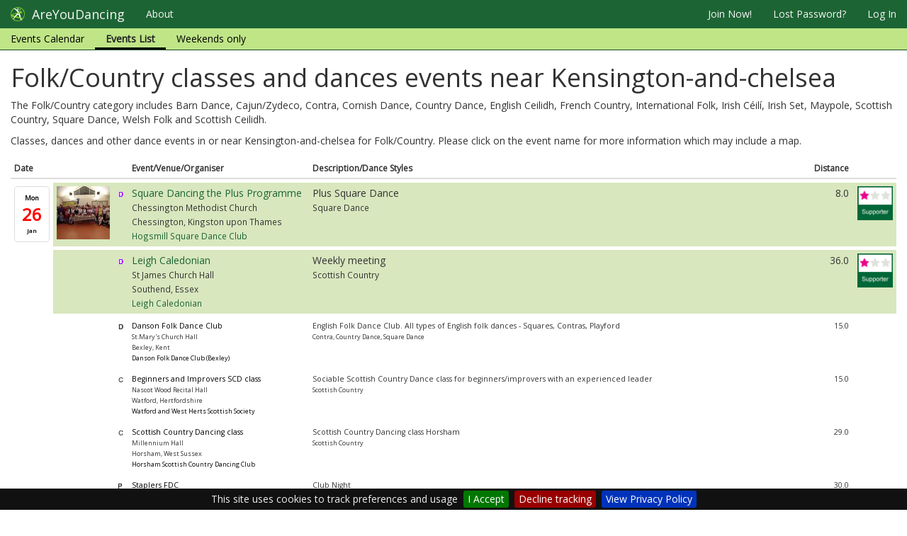

--- FILE ---
content_type: text/html; charset=utf-8
request_url: https://www.areyoudancing.com/dance-events/folk/kensington-and-chelsea/
body_size: 106331
content:
<!DOCTYPE html>
<html lang="en">
<head>
<title>AreYouDancing | Folk/Country dance events in Kensington-and-chelsea</title>
<meta charset="utf-8">
<meta http-equiv="X-UA-Compatible" content="IE=edge">
<meta name="viewport" content="width=device-width, initial-scale=0.86, maximum-scale=5.0, minimum-scale=0.86">
<!-- , user-scalable=1, height=device-height -->
<meta name="description" content="Partner Dance Listing Website">
<meta name="author" content="PC Access Ltd">
<meta name="google-site-verification" content="VCzQ2aAayxhVx9Akrl048paoEinUagy7rngXX_1W5Lo" />
<meta name="msvalidate.01" content="4745BEF21E861A78B82EE2B616FEDB75" />

<link href="/static/images/icon.png" rel="shortcut icon" >

<link href="//maxcdn.bootstrapcdn.com/bootstrap/3.3.7/css/bootstrap.min.css" rel="stylesheet">
<link href="//maxcdn.bootstrapcdn.com/font-awesome/4.3.0/css/font-awesome.min.css" rel="stylesheet">

<link href="/static/vendor/css/uploader.css" rel="stylesheet" type="text/css" />
<link href="/static/vendor/css/typeahead.css" rel="stylesheet" type="text/css" />
<link href="/static/vendor/css/pca-multi-select.css?v=3.59" rel="stylesheet" type="text/css" >
<link href="/static/vendor/css/jquery.pcacookieconsent.css" rel="stylesheet" type="text/css" >

<link href="/static/css/theme.min.css" rel="stylesheet">
<link href="/static/css/base.css?v=3.59" rel="stylesheet" type="text/css" />


<link href="/static/css/base_front.css?v=3.59" rel="stylesheet" type="text/css" />
<link href="//fonts.googleapis.com/css?family=Open+Sans" rel="stylesheet" type="text/css">
<link href="//fonts.googleapis.com/css?family=Istok+Web" rel="stylesheet" type="text/css">

    <link href="/static/css/event/event.css?v=3.59" rel="stylesheet" type="text/css" />

<link href="/static/css/event/event.css" rel="stylesheet" type="text/css" />


<script src="//code.jquery.com/jquery-2.2.4.min.js"></script>
<script src="//maxcdn.bootstrapcdn.com/bootstrap/3.3.7/js/bootstrap.min.js"></script>
<script src='//www.google.com/recaptcha/api.js'></script>

<script src="/static/vendor/js/jquery.jscroll.min.js"></script>
<script src="/static/vendor/js/moment.min.js"></script>
<script src="/static/vendor/js/jscoord-1.1.1.js"></script>
<script src="/static/vendor/js/bootstrap-maxlength.min.js"></script>
<script src="/static/vendor/js/jquery.pcacookieconsent.min.js?v=3.59"></script>
<script src="/static/vendor/js/typeahead.bundle.js"></script>

<script src="/static/vendor/js/pca-multi-select.js?v=3.59"></script>
<script src="/static/vendor/js/uploader.js" ></script>




<script src="//maps.googleapis.com/maps/api/js?v=3&amp;key=AIzaSyBNvmcPcLYcuaZxmKe56_eveb5VmJjSL7g"></script>
<script src="/static/js/gmapsupport.js?v=3.59"></script>



<script src="/static/js/searchsupport.js?v=3.59"></script>
<script src="/static/js/base.js?v=3.59"></script>


</head>

<body class="">
<div id="fb-root"></div>


<script>
if ( !localStorage.getItem('disableAnalytics') ) {
    var script = document.createElement('script');
    script.src = 'https://www.googletagmanager.com/gtag/js?id=UA-824688-1';
    script.type = 'text/javascript';
    script.async = true;
    document.getElementsByTagName('head')[0].appendChild(script);
    window.dataLayer = window.dataLayer || [];
    function gtag() { dataLayer.push(arguments); }
    gtag('js', new Date());
    gtag('config', 'UA-824688-1');
} else {
    window['ga-disable-UA-824688-1'] = true;
}
</script>


    <div class="container-fluid" style="display:none;">
        <div class="row">
            <header class="col-lg-12 masthead hidden-xs hidden-sm">
                <div class="media">
                    <div class="media-left">
                        <a href="/"><img class="media-object" src="/static/images/logo_words2.png" /></a>
                    </div>
                </div>
            </header>
        </div>
    </div>

    
        <div id="nav">
            <nav class="navbar navbar-fixed-top navbar-default" role="navigation">
                <div class="navbar-header">
                  <button type="button" class="navbar-toggle" data-toggle="collapse" data-target=".navbar-collapse">
                    <span class="sr-only">Toggle navigation</span>
                    <span class="icon-bar"></span>
                    <span class="icon-bar"></span>
                    <span class="icon-bar"></span>
                  </button>
                  <a class="navbar-brand" href="/">
                      <img alt="brand" src="/static/images/icon64.png"/>
                      <span>AreYouDancing</span>
                  </a>
                </div>
                <div class="collapse navbar-collapse">
                    <ul id="mainnav" class="nav navbar-nav">

                        <li class="dropdown about"><a href="/about/about-areyoudancing/">About</a>
                        </li>
                    </ul>
                    
                        <ul class="nav navbar-nav navbar-right">

                        

                        
                            <li><a rel="nofollow" href="/member/register/" id="register">Join Now!</a></li>
                            <li class="hidden-sm"><a rel="nofollow" href="/member/password-reset/">Lost Password?</a></li>
                            <li><a rel="nofollow" href="/member/login/">Log In</a></li>
                        
                        </ul>
                    
                    
<ul class="level2_menu nav navbar-nav">
    <li><a href="/dance-events/calendar/">Events Calendar</a></li>
    <li class="active"><a href="/dance-events/list/">Events List</a></li>
    <li><a href="/dance-events/weekend/">Weekends only</a></li>
    <li class="hidden"><a href="/dance-events/nearme/">Near me</a></li>
</ul>

                </div><!--/.nav-collapse -->

            </nav>
        </div>
    


    <div class="container-fluid">

        <div id="djangomessages">
        

        
        </div>
        <div id="ajaxmessages"></div>
    </div>

    <div class="container-fluid">
    <div class="row">

    </div>
    </div>

    


    <div class="container-fluid">
        
<div id="eventlist" class="coveragestylelocation">
    


    <h1>Folk/Country classes and dances events near Kensington-and-chelsea</h1>
    <p>
       The Folk/Country category includes  Barn Dance,  Cajun/Zydeco,  Contra,  Cornish Dance,  Country Dance,  English Ceilidh,  French Country,  International Folk,  Irish Céilí,  Irish Set,  Maypole,  Scottish Country,  Square Dance,  Welsh Folk and  Scottish Ceilidh.</p>
    <p>Classes, dances and other dance events in or near Kensington-and-chelsea for Folk/Country.
        Please click on the event name for more information which may include a map.</p>

    <table class="table table-condensed table-responsive">
        <thead>
        <tr>
            <th>Date</th>
            <th class="hidden-xs hidden-sm"></th>
            <th>&nbsp;</th>
            <th>Event/Venue/Organiser</th>
            <th class="hidden-xs">Description/Dance Styles</th>
            <th style="text-align:right">Distance</th>
            <th class="hidden-xs hidden-sm">&nbsp;</th>
        </tr>
        </thead>
        <tbody>

        
            <tr class="row1 level1 status0">
                <td class="day"><div class="caldate"><div class="weekday">Mon</div><div class="day">26</div><div class="month">Jan</div></div></td>
                <td class="hidden-xs hidden-sm"><a class="evtlnk" href="/dance-event/788823/"><img class="xthumbnail" src="/media/thumbs/images/65cPuiJXVk1l.jpg"/></a></td>
                <td class="event-type"><img title="Dance" src="/static/images/et/da.png"></td>
                <td><a class="evtlnk" title="£5.00 per week to include Mainstream, Plus and U3A" href="/dance-event/788823/">Square Dancing the Plus Programme</a><br/>
                    <small>Chessington Methodist Church<span class="hidden-xs"><br/></span><span class="hidden-sm hidden-md hidden-lg">, </span>
                    Chessington, Kingston upon Thames<br/>
                    <span class="hidden-sm hidden-md hidden-lg">Plus Square Dance<br/></span>
                    <a href="/dance-directory/4349/">Hogsmill Square Dance Club</a></small>
                </td>
                <td class="hidden-xs">Plus Square Dance<br/><small>Square Dance</small></td>
                <td style="text-align:right">8.0</td>
                <td class="hidden-xs hidden-sm" align="right"><img class="ayd-support-badge" src="/static/images/list_badge_level1.png"/></td>

            </tr>
        
            <tr class="row2 level1 status0">
                <td class="day"></td>
                <td class="hidden-xs hidden-sm"></td>
                <td class="event-type"><img title="Dance" src="/static/images/et/da.png"></td>
                <td><a class="evtlnk" title="£4.00" href="/dance-event/775898/">Leigh Caledonian</a><br/>
                    <small>St James Church Hall<span class="hidden-xs"><br/></span><span class="hidden-sm hidden-md hidden-lg">, </span>
                    Southend, Essex<br/>
                    <span class="hidden-sm hidden-md hidden-lg">Weekly meeting<br/></span>
                    <a href="/dance-directory/6268/">Leigh Caledonian</a></small>
                </td>
                <td class="hidden-xs">Weekly meeting<br/><small>Scottish Country</small></td>
                <td style="text-align:right">36.0</td>
                <td class="hidden-xs hidden-sm" align="right"><img class="ayd-support-badge" src="/static/images/list_badge_level1.png"/></td>

            </tr>
        
            <tr class="row1 freeloader level0 status0">
                <td class="day"></td>
                <td class="hidden-xs hidden-sm"></td>
                <td class="event-type"><img title="Dance" src="/static/images/et/da_bw.png"></td>
                <td><a class="evtlnk" title="£3.00 per week" href="/dance-event/790153/">Danson Folk Dance Club</a><br/>
                    <small>St.Mary&#39;s Church Hall<span class="hidden-xs"><br/></span><span class="hidden-sm hidden-md hidden-lg">, </span>
                    Bexley, Kent<br/>
                    <span class="hidden-sm hidden-md hidden-lg">English Folk Dance Club. All types of English folk dances - Squares, Contras, Playford<br/></span>
                    <a href="/dance-directory/3658/">Danson Folk Dance Club (Bexley)</a></small>
                </td>
                <td class="hidden-xs">English Folk Dance Club. All types of English folk dances - Squares, Contras, Playford<br/><small>Contra, Country Dance, Square Dance</small></td>
                <td style="text-align:right">15.0</td>
                <td class="hidden-xs hidden-sm" align="right"></td>

            </tr>
        
            <tr class="row2 freeloader level0 status0">
                <td class="day"></td>
                <td class="hidden-xs hidden-sm"></td>
                <td class="event-type"><img title="Class" src="/static/images/et/cl_bw.png"></td>
                <td><a class="evtlnk" title="£5 per session" href="/dance-event/786862/">Beginners and Improvers SCD class</a><br/>
                    <small>Nascot Wood Recital Hall<span class="hidden-xs"><br/></span><span class="hidden-sm hidden-md hidden-lg">, </span>
                    Watford, Hertfordshire<br/>
                    <span class="hidden-sm hidden-md hidden-lg">Sociable Scottish Country Dance class for beginners/improvers with an experienced leader<br/></span>
                    <a href="/dance-directory/6200/">Watford and West Herts Scottish Society</a></small>
                </td>
                <td class="hidden-xs">Sociable Scottish Country Dance class for beginners/improvers with an experienced leader<br/><small>Scottish Country</small></td>
                <td style="text-align:right">15.0</td>
                <td class="hidden-xs hidden-sm" align="right"></td>

            </tr>
        
            <tr class="row1 freeloader level0 status0">
                <td class="day"></td>
                <td class="hidden-xs hidden-sm"></td>
                <td class="event-type"><img title="Class" src="/static/images/et/cl_bw.png"></td>
                <td><a class="evtlnk" title="£3.50 an evening" href="/dance-event/751625/">Scottish Country Dancing class</a><br/>
                    <small>Millennium Hall<span class="hidden-xs"><br/></span><span class="hidden-sm hidden-md hidden-lg">, </span>
                    Horsham, West Sussex<br/>
                    <span class="hidden-sm hidden-md hidden-lg">Scottish Country Dancing class Horsham<br/></span>
                    <a href="/dance-directory/5007/">Horsham Scottish Country Dancing Club</a></small>
                </td>
                <td class="hidden-xs">Scottish Country Dancing class Horsham<br/><small>Scottish Country</small></td>
                <td style="text-align:right">29.0</td>
                <td class="hidden-xs hidden-sm" align="right"></td>

            </tr>
        
            <tr class="row2 freeloader level0 status0">
                <td class="day"></td>
                <td class="hidden-xs hidden-sm"></td>
                <td class="event-type"><img title="Practice Night" src="/static/images/et/pr_bw.png"></td>
                <td><a class="evtlnk" title="£4" href="/dance-event/780148/">Staplers FDC</a><br/>
                    <small>St John&#39;s Community Hall<span class="hidden-xs"><br/></span><span class="hidden-sm hidden-md hidden-lg">, </span>
                    Hitchin, Hertfordshire<br/>
                    <span class="hidden-sm hidden-md hidden-lg">Club Night<br/></span>
                    <a href="/dance-directory/5405/">Hitchin Staplers</a></small>
                </td>
                <td class="hidden-xs">Club Night<br/><small>Country Dance</small></td>
                <td style="text-align:right">30.0</td>
                <td class="hidden-xs hidden-sm" align="right"></td>

            </tr>
        
            <tr class="row1 level1 status0">
                <td class="day"><div class="caldate"><div class="weekday">Tue</div><div class="day">27</div><div class="month">Jan</div></div></td>
                <td class="hidden-xs hidden-sm"><a class="evtlnk" href="/dance-event/784512/"><img class="xthumbnail" src="/media/thumbs/images/51iyahJuNvJ8.jpg"/></a></td>
                <td class="event-type"><img title="Dance" src="/static/images/et/da.png"></td>
                <td><a class="evtlnk" title="First visit free. £5.00 per evening thereafter" href="/dance-event/784512/">Basic Square Dance</a><br/>
                    <small>St John&#39;s Parish Centre<span class="hidden-xs"><br/></span><span class="hidden-sm hidden-md hidden-lg">, </span>
                    Stoneleigh, Surrey<br/>
                    <span class="hidden-sm hidden-md hidden-lg">Learn the Mainstream programme - fun dancing for newer dancers.<br/></span>
                    <a href="/dance-directory/4349/">Hogsmill Square Dance Club</a></small>
                </td>
                <td class="hidden-xs">Learn the Mainstream programme - fun dancing for newer dancers.<br/><small>Square Dance</small></td>
                <td style="text-align:right">17.0</td>
                <td class="hidden-xs hidden-sm" align="right"><img class="ayd-support-badge" src="/static/images/list_badge_level1.png"/></td>

            </tr>
        
            <tr class="row2 level1 status0">
                <td class="day"></td>
                <td class="hidden-xs hidden-sm"></td>
                <td class="event-type"><img title="Dance" src="/static/images/et/da.png"></td>
                <td><a class="evtlnk" title="Visitors £2.00 or become a member" href="/dance-event/778986/">Horley &amp; Meadvale Folk Dance Club</a><br/>
                    <small>Empire Hall<span class="hidden-xs"><br/></span><span class="hidden-sm hidden-md hidden-lg">, </span>
                    Horley, Surrey<br/>
                    <span class="hidden-sm hidden-md hidden-lg">English Folk Dancing for experienced and new dancers<br/></span>
                    <a href="/dance-directory/4017/">Horley &amp; Meadvale Folk Dance Club</a></small>
                </td>
                <td class="hidden-xs">English Folk Dancing for experienced and new dancers<br/><small>Country Dance</small></td>
                <td style="text-align:right">22.0</td>
                <td class="hidden-xs hidden-sm" align="right"><img class="ayd-support-badge" src="/static/images/list_badge_level1.png"/></td>

            </tr>
        
            <tr class="row1 level1 status0">
                <td class="day"></td>
                <td class="hidden-xs hidden-sm"></td>
                <td class="event-type"><img title="Dance" src="/static/images/et/da.png"></td>
                <td><a class="evtlnk" title="£2" href="/dance-event/775330/">Chelmsford Folk Dancers</a><br/>
                    <small>Widford Village Hall<span class="hidden-xs"><br/></span><span class="hidden-sm hidden-md hidden-lg">, </span>
                    Chelmsford, Essex<br/>
                    <span class="hidden-sm hidden-md hidden-lg">The Chelmsford Folk Dancers promote the art of Country/Folk Dance.<br/></span>
                    <a href="/dance-directory/4067/">Chelmsford Folk Dancers</a></small>
                </td>
                <td class="hidden-xs">The Chelmsford Folk Dancers promote the art of Country/Folk Dance.<br/><small>18th Century, 19th Century, Early 20th Century, Contra, Country Dance, International Folk, Scottish Country, Square Dance</small></td>
                <td style="text-align:right">32.0</td>
                <td class="hidden-xs hidden-sm" align="right"><img class="ayd-support-badge" src="/static/images/list_badge_level1.png"/></td>

            </tr>
        
            <tr class="row2 freeloader level0 status0">
                <td class="day"></td>
                <td class="hidden-xs hidden-sm"></td>
                <td class="event-type"><img title="Class" src="/static/images/et/cl_bw.png"></td>
                <td><a class="evtlnk" title="£7, first lesson is free" href="/dance-event/786833/">GXCh Scottish Country Dancing</a><br/>
                    <small>Colston Hall, GX Memorial Centre<span class="hidden-xs"><br/></span><span class="hidden-sm hidden-md hidden-lg">, </span>
                    Gerrards Cross, Buckinghamshire<br/>
                    <span class="hidden-sm hidden-md hidden-lg">Sociable Scottish Country Dance class for all levels of experience, qualified SCD teacher<br/></span>
                    <a href="/dance-directory/6186/">GXCh Scottish Country Dance Club</a></small>
                </td>
                <td class="hidden-xs">Sociable Scottish Country Dance class for all levels of experience, qualified SCD teacher<br/><small>Scottish Country</small></td>
                <td style="text-align:right">17.0</td>
                <td class="hidden-xs hidden-sm" align="right"></td>

            </tr>
        
            <tr class="row1 freeloader level0 status0">
                <td class="day"></td>
                <td class="hidden-xs hidden-sm"></td>
                <td class="event-type"><img title="Dance" src="/static/images/et/da_bw.png"></td>
                <td><a class="evtlnk" title="£7.00" href="/dance-event/783022/">Dancing For Fun</a><br/>
                    <small>Maidstone Baptist Church<span class="hidden-xs"><br/></span><span class="hidden-sm hidden-md hidden-lg">, </span>
                    Maidstone, Kent<br/>
                    <span class="hidden-sm hidden-md hidden-lg">Dancing For Fun in Maidstone (Tue. pm)<br/></span>
                    <a href="/dance-directory/1126/">Contrafusion</a></small>
                </td>
                <td class="hidden-xs">Dancing For Fun in Maidstone (Tue. pm)<br/><small>Barn Dance, Contra, Country Dance, English Ceilidh, Square Dance, Waltz</small></td>
                <td style="text-align:right">34.0</td>
                <td class="hidden-xs hidden-sm" align="right"></td>

            </tr>
        
            <tr class="row2 freeloader level0 status0">
                <td class="day"></td>
                <td class="hidden-xs hidden-sm"></td>
                <td class="event-type"><img title="Class" src="/static/images/et/cl_bw.png"></td>
                <td><a class="evtlnk" title="£2. First night free." href="/dance-event/776595/">Hastings Country Dance Club</a><br/>
                    <small>St Matthew&#39;s Church Centre<span class="hidden-xs"><br/></span><span class="hidden-sm hidden-md hidden-lg">, </span>
                    St. Leonards on Sea, East Sussex<br/>
                    <span class="hidden-sm hidden-md hidden-lg">English Country Dance Club<br/></span>
                    <a href="/dance-directory/4326/">Hastings &amp;St Leonards Country Dance Club</a></small>
                </td>
                <td class="hidden-xs">English Country Dance Club<br/><small>18th Century, 19th Century, Contra, Country Dance, Square Dance</small></td>
                <td style="text-align:right">41.0</td>
                <td class="hidden-xs hidden-sm" align="right"></td>

            </tr>
        
            <tr class="row1 level1 status0">
                <td class="day"><div class="caldate"><div class="weekday">Wed</div><div class="day">28</div><div class="month">Jan</div></div></td>
                <td class="hidden-xs hidden-sm"><a class="evtlnk" href="/dance-event/761635/"><img class="xthumbnail" src="/media/thumbs/images/g1LPqlCuLOUs.jpg"/></a></td>
                <td class="event-type"><img title="Dance" src="/static/images/et/da.png"></td>
                <td><a class="evtlnk" title="£5.00 for visitors, members free" href="/dance-event/761635/">Banwood Folk Dance Club</a><br/>
                    <small>St Ann&#39;s Church Hall<span class="hidden-xs"><br/></span><span class="hidden-sm hidden-md hidden-lg">, </span>
                    Banstead, Sutton<br/>
                    <span class="hidden-sm hidden-md hidden-lg">Callers Avril &amp; Nigel. Experienced dancers and beginners welcome<br/></span>
                    <a href="/dance-directory/4213/">Banwood Folk Dance Club</a></small>
                </td>
                <td class="hidden-xs">Callers Avril &amp; Nigel. Experienced dancers and beginners welcome<br/><small>Contra, Country Dance, English Ceilidh, Square Dance</small></td>
                <td style="text-align:right">12.0</td>
                <td class="hidden-xs hidden-sm" align="right"><img class="ayd-support-badge" src="/static/images/list_badge_level1.png"/></td>

            </tr>
        
            <tr class="row2 level1 status0">
                <td class="day"></td>
                <td class="hidden-xs hidden-sm"></td>
                <td class="event-type"><img title="Class" src="/static/images/et/cl.png"></td>
                <td><a class="evtlnk" title="£3 members, £4 non- members" href="/dance-event/766308/">Scottish country dancing</a><br/>
                    <small>Trinity United Reformed Church<span class="hidden-xs"><br/></span><span class="hidden-sm hidden-md hidden-lg">, </span>
                    Slough, Slough<br/>
                    <span class="hidden-sm hidden-md hidden-lg">Dance class<br/></span>
                    <a href="/dance-directory/6050/">The Scots&#39; Society of St. Andrew</a></small>
                </td>
                <td class="hidden-xs">Dance class<br/><small>Scottish Country</small></td>
                <td style="text-align:right">17.0</td>
                <td class="hidden-xs hidden-sm" align="right"><img class="ayd-support-badge" src="/static/images/list_badge_level1.png"/></td>

            </tr>
        
            <tr class="row1 freeloader level0 status0">
                <td class="day"></td>
                <td class="hidden-xs hidden-sm"></td>
                <td class="event-type"><img title="Dance" src="/static/images/et/da_bw.png"></td>
                <td><a class="evtlnk" title="£5/class, 1st week free" href="/dance-event/780235/">Folk Dancing in Tolworth</a><br/>
                    <small>St Georges Church Hall<span class="hidden-xs"><br/></span><span class="hidden-sm hidden-md hidden-lg">, </span>
                    Surbiton, Surrey, London SW<br/>
                    <span class="hidden-sm hidden-md hidden-lg">Folk Dancing in Tolworth<br/></span>
                    <a href="/dance-directory/6368/">Tolworth World of Dance</a></small>
                </td>
                <td class="hidden-xs">Folk Dancing in Tolworth<br/><small>International Folk</small></td>
                <td style="text-align:right">9.0</td>
                <td class="hidden-xs hidden-sm" align="right"></td>

            </tr>
        
            <tr class="row2 freeloader level0 status0">
                <td class="day"></td>
                <td class="hidden-xs hidden-sm"></td>
                <td class="event-type"><img title="Dance" src="/static/images/et/da_bw.png"></td>
                <td><a class="evtlnk" title="" href="/dance-event/774052/">Barn Dance Club</a><br/>
                    <small>Royal Naval Association<span class="hidden-xs"><br/></span><span class="hidden-sm hidden-md hidden-lg">, </span>
                    Southend-On-Sea, Essex<br/>
                    <span class="hidden-sm hidden-md hidden-lg">Barn Dance Club<br/></span>
                    <a href="/dance-directory/2065/">Grand Ceilidh Club</a></small>
                </td>
                <td class="hidden-xs">Barn Dance Club<br/><small>Barn Dance, English Ceilidh</small></td>
                <td style="text-align:right">38.0</td>
                <td class="hidden-xs hidden-sm" align="right"></td>

            </tr>
        
            <tr class="row1 level1 status0">
                <td class="day"><div class="caldate"><div class="weekday">Thu</div><div class="day">29</div><div class="month">Jan</div></div></td>
                <td class="hidden-xs hidden-sm"></td>
                <td class="event-type"><img title="Practice Night" src="/static/images/et/pr.png"></td>
                <td><a class="evtlnk" title="First session free. £5 thereafter." href="/dance-event/776075/">Basingstoke Irish Set Dancers</a><br/>
                    <small>Basingstoke Irish Centre<span class="hidden-xs"><br/></span><span class="hidden-sm hidden-md hidden-lg">, </span>
                    Basingstoke, Hampshire<br/>
                    <span class="hidden-sm hidden-md hidden-lg">Weekly class. Check before attendance to ensure we are meeting.<br/></span>
                    <a href="/dance-directory/5119/">Basingstoke Irish Set Dancers</a></small>
                </td>
                <td class="hidden-xs">Weekly class. Check before attendance to ensure we are meeting.<br/><small>Irish Set</small></td>
                <td style="text-align:right">42.0</td>
                <td class="hidden-xs hidden-sm" align="right"><img class="ayd-support-badge" src="/static/images/list_badge_level1.png"/></td>

            </tr>
        
            <tr class="row2 freeloader level0 status0">
                <td class="day"></td>
                <td class="hidden-xs hidden-sm"></td>
                <td class="event-type"><img title="Class" src="/static/images/et/cl_bw.png"></td>
                <td><a class="evtlnk" title="£10" href="/dance-event/785135/">Irish Set Dancing</a><br/>
                    <small>Unity Hall<span class="hidden-xs"><br/></span><span class="hidden-sm hidden-md hidden-lg">, </span>
                    London, Islington<br/>
                    <span class="hidden-sm hidden-md hidden-lg">Irish Set Dancing Class - great fun, no partner needed, all ages/abilities welcome<br/></span>
                    <a href="/dance-directory/5824/">Islington Irish Set Dancing</a></small>
                </td>
                <td class="hidden-xs">Irish Set Dancing Class - great fun, no partner needed, all ages/abilities welcome<br/><small>Irish Set</small></td>
                <td style="text-align:right">4.0</td>
                <td class="hidden-xs hidden-sm" align="right"></td>

            </tr>
        
            <tr class="row1 freeloader level0 status0">
                <td class="day"></td>
                <td class="hidden-xs hidden-sm"></td>
                <td class="event-type"><img title="Class" src="/static/images/et/cl_bw.png"></td>
                <td><a class="evtlnk" title="£4 per session" href="/dance-event/786876/">General SCD class</a><br/>
                    <small>All Saints Church Hall<span class="hidden-xs"><br/></span><span class="hidden-sm hidden-md hidden-lg">, </span>
                    Croxley Green, Hertfordshire<br/>
                    <span class="hidden-sm hidden-md hidden-lg">General Scottish Country dancing class for dancers with some experience<br/></span>
                    <a href="/dance-directory/6200/">Watford and West Herts Scottish Society</a></small>
                </td>
                <td class="hidden-xs">General Scottish Country dancing class for dancers with some experience<br/><small>Scottish Country</small></td>
                <td style="text-align:right">15.0</td>
                <td class="hidden-xs hidden-sm" align="right"></td>

            </tr>
        
            <tr class="row2 freeloader level0 status0">
                <td class="day"></td>
                <td class="hidden-xs hidden-sm"></td>
                <td class="event-type"><img title="Class" src="/static/images/et/cl_bw.png"></td>
                <td><a class="evtlnk" title="£5, (first one is free)" href="/dance-event/786847/">GXCh Scottish Country Dancing</a><br/>
                    <small>Methodist Church Hall<span class="hidden-xs"><br/></span><span class="hidden-sm hidden-md hidden-lg">, </span>
                    Little Chalfont, Buckinghamshire<br/>
                    <span class="hidden-sm hidden-md hidden-lg">Sociable and fairly gentle paced SCD class, with expert instructor<br/></span>
                    <a href="/dance-directory/6186/">GXCh Scottish Country Dance Club</a></small>
                </td>
                <td class="hidden-xs">Sociable and fairly gentle paced SCD class, with expert instructor<br/><small>Scottish Country</small></td>
                <td style="text-align:right">21.0</td>
                <td class="hidden-xs hidden-sm" align="right"></td>

            </tr>
        
            <tr class="row1 freeloader level0 status0">
                <td class="day"></td>
                <td class="hidden-xs hidden-sm"></td>
                <td class="event-type"><img title="Class" src="/static/images/et/cl_bw.png"></td>
                <td><a class="evtlnk" title="£3.00" href="/dance-event/751610/">Scottish Country Dancing Crawley</a><br/>
                    <small>Milton Mount Community Hall<span class="hidden-xs"><br/></span><span class="hidden-sm hidden-md hidden-lg">, </span>
                    Crawley, Sussex<br/>
                    <span class="hidden-sm hidden-md hidden-lg">Scottish Country Dancing class Crawley<br/></span>
                    <a href="/dance-directory/5006/">Crawley Scottish Country Dancing Club</a></small>
                </td>
                <td class="hidden-xs">Scottish Country Dancing class Crawley<br/><small>Scottish Country</small></td>
                <td style="text-align:right">25.0</td>
                <td class="hidden-xs hidden-sm" align="right"></td>

            </tr>
        
            <tr class="row2 level1 status0">
                <td class="day"><div class="caldate"><div class="weekday">Fri</div><div class="day">30</div><div class="month">Jan</div></div></td>
                <td class="hidden-xs hidden-sm"></td>
                <td class="event-type"><img title="Class" src="/static/images/et/cl.png"></td>
                <td><a class="evtlnk" title="£4.00" href="/dance-event/787863/">English Folk Dancing</a><br/>
                    <small>Datchet WI Hall, Datchet, Berks, SL3 9EL<span class="hidden-xs"><br/></span><span class="hidden-sm hidden-md hidden-lg">, </span>
                    Datchet, Slough<br/>
                    <span class="hidden-sm hidden-md hidden-lg">Modern and traditional English Folk dancing with caller.<br/></span>
                    <a href="/dance-directory/6014/">Datchet Folk Dance Club</a></small>
                </td>
                <td class="hidden-xs">Modern and traditional English Folk dancing with caller.<br/><small>Barn Dance, Contra, Country Dance, English Ceilidh</small></td>
                <td style="text-align:right">17.0</td>
                <td class="hidden-xs hidden-sm" align="right"><img class="ayd-support-badge" src="/static/images/list_badge_level1.png"/></td>

            </tr>
        
            <tr class="row1 freeloader level0 status0">
                <td class="day"></td>
                <td class="hidden-xs hidden-sm"></td>
                <td class="event-type"><img title="Dance" src="/static/images/et/da_bw.png"></td>
                <td><a class="evtlnk" title="Members £5, Visitors £6" href="/dance-event/782861/">Beckenham Folk Dance Club</a><br/>
                    <small>Azelia Hall<span class="hidden-xs"><br/></span><span class="hidden-sm hidden-md hidden-lg">, </span>
                    Beckenham, Kent<br/>
                    <span class="hidden-sm hidden-md hidden-lg">With Caller Jane Lowe - New members always welcome<br/></span>
                    <a href="/dance-directory/3675/">Beckenham Folk Dance Club</a></small>
                </td>
                <td class="hidden-xs">With Caller Jane Lowe - New members always welcome<br/><small>Contra, Country Dance, Square Dance</small></td>
                <td style="text-align:right">9.0</td>
                <td class="hidden-xs hidden-sm" align="right"></td>

            </tr>
        
            <tr class="row2 freeloader level0 status0">
                <td class="day"></td>
                <td class="hidden-xs hidden-sm"></td>
                <td class="event-type"><img title="Class" src="/static/images/et/cl_bw.png"></td>
                <td><a class="evtlnk" title="Pay as you go £10.00" href="/dance-event/779342/">Scottish Country Dancing Tonbridge</a><br/>
                    <small>St Stephen&#39;s Church Community Centre<span class="hidden-xs"><br/></span><span class="hidden-sm hidden-md hidden-lg">, </span>
                    Tonbridge, Kent<br/>
                    <span class="hidden-sm hidden-md hidden-lg">Regular club night with dances taught by our new RSCDS teacher, Kay - beginners welcome<br/></span>
                    <a href="/dance-directory/5546/">Tonbridge Scottish Dancers</a></small>
                </td>
                <td class="hidden-xs">Regular club night with dances taught by our new RSCDS teacher, Kay - beginners welcome<br/><small>Scottish Country</small></td>
                <td style="text-align:right">42.0</td>
                <td class="hidden-xs hidden-sm" align="right"></td>

            </tr>
        
            <tr class="row1 level1 status0">
                <td class="day"><div class="caldate"><div class="weekday">Mon</div><div class="day">02</div><div class="month">Feb</div></div></td>
                <td class="hidden-xs hidden-sm"><a class="evtlnk" href="/dance-event/788824/"><img class="xthumbnail" src="/media/thumbs/images/65cPuiJXVk1l.jpg"/></a></td>
                <td class="event-type"><img title="Dance" src="/static/images/et/da.png"></td>
                <td><a class="evtlnk" title="£5.00 per week to include Mainstream, Plus and U3A" href="/dance-event/788824/">Square Dancing the Plus Programme</a><br/>
                    <small>Chessington Methodist Church<span class="hidden-xs"><br/></span><span class="hidden-sm hidden-md hidden-lg">, </span>
                    Chessington, Kingston upon Thames<br/>
                    <span class="hidden-sm hidden-md hidden-lg">Plus Square Dance<br/></span>
                    <a href="/dance-directory/4349/">Hogsmill Square Dance Club</a></small>
                </td>
                <td class="hidden-xs">Plus Square Dance<br/><small>Square Dance</small></td>
                <td style="text-align:right">8.0</td>
                <td class="hidden-xs hidden-sm" align="right"><img class="ayd-support-badge" src="/static/images/list_badge_level1.png"/></td>

            </tr>
        
            <tr class="row2 level1 status0">
                <td class="day"></td>
                <td class="hidden-xs hidden-sm"></td>
                <td class="event-type"><img title="Dance" src="/static/images/et/da.png"></td>
                <td><a class="evtlnk" title="£4.00" href="/dance-event/775848/">Leigh Caledonian</a><br/>
                    <small>St James Church Hall<span class="hidden-xs"><br/></span><span class="hidden-sm hidden-md hidden-lg">, </span>
                    Southend, Essex<br/>
                    <span class="hidden-sm hidden-md hidden-lg">Weekly meeting<br/></span>
                    <a href="/dance-directory/6268/">Leigh Caledonian</a></small>
                </td>
                <td class="hidden-xs">Weekly meeting<br/><small>Scottish Country</small></td>
                <td style="text-align:right">36.0</td>
                <td class="hidden-xs hidden-sm" align="right"><img class="ayd-support-badge" src="/static/images/list_badge_level1.png"/></td>

            </tr>
        
            <tr class="row1 freeloader level0 status0">
                <td class="day"></td>
                <td class="hidden-xs hidden-sm"></td>
                <td class="event-type"><img title="Dance" src="/static/images/et/da_bw.png"></td>
                <td><a class="evtlnk" title="£3.00 per week" href="/dance-event/790154/">Danson Folk Dance Club</a><br/>
                    <small>St.Mary&#39;s Church Hall<span class="hidden-xs"><br/></span><span class="hidden-sm hidden-md hidden-lg">, </span>
                    Bexley, Kent<br/>
                    <span class="hidden-sm hidden-md hidden-lg">English Folk Dance Club. All types of English folk dances - Squares, Contras, Playford<br/></span>
                    <a href="/dance-directory/3658/">Danson Folk Dance Club (Bexley)</a></small>
                </td>
                <td class="hidden-xs">English Folk Dance Club. All types of English folk dances - Squares, Contras, Playford<br/><small>Contra, Country Dance, Square Dance</small></td>
                <td style="text-align:right">15.0</td>
                <td class="hidden-xs hidden-sm" align="right"></td>

            </tr>
        
            <tr class="row2 freeloader level0 status0">
                <td class="day"></td>
                <td class="hidden-xs hidden-sm"></td>
                <td class="event-type"><img title="Class" src="/static/images/et/cl_bw.png"></td>
                <td><a class="evtlnk" title="£5 per session" href="/dance-event/786863/">Beginners and Improvers SCD class</a><br/>
                    <small>Nascot Wood Recital Hall<span class="hidden-xs"><br/></span><span class="hidden-sm hidden-md hidden-lg">, </span>
                    Watford, Hertfordshire<br/>
                    <span class="hidden-sm hidden-md hidden-lg">Sociable Scottish Country Dance class for beginners/improvers with an experienced leader<br/></span>
                    <a href="/dance-directory/6200/">Watford and West Herts Scottish Society</a></small>
                </td>
                <td class="hidden-xs">Sociable Scottish Country Dance class for beginners/improvers with an experienced leader<br/><small>Scottish Country</small></td>
                <td style="text-align:right">15.0</td>
                <td class="hidden-xs hidden-sm" align="right"></td>

            </tr>
        
            <tr class="row1 freeloader level0 status0">
                <td class="day"></td>
                <td class="hidden-xs hidden-sm"></td>
                <td class="event-type"><img title="Class" src="/static/images/et/cl_bw.png"></td>
                <td><a class="evtlnk" title="£3.50 an evening" href="/dance-event/771806/">Scottish Country Dancing class</a><br/>
                    <small>Millennium Hall<span class="hidden-xs"><br/></span><span class="hidden-sm hidden-md hidden-lg">, </span>
                    Horsham, West Sussex<br/>
                    <span class="hidden-sm hidden-md hidden-lg">Scottish Country Dancing class Horsham<br/></span>
                    <a href="/dance-directory/5007/">Horsham Scottish Country Dancing Club</a></small>
                </td>
                <td class="hidden-xs">Scottish Country Dancing class Horsham<br/><small>Scottish Country</small></td>
                <td style="text-align:right">29.0</td>
                <td class="hidden-xs hidden-sm" align="right"></td>

            </tr>
        
            <tr class="row2 freeloader level0 status0">
                <td class="day"></td>
                <td class="hidden-xs hidden-sm"></td>
                <td class="event-type"><img title="Practice Night" src="/static/images/et/pr_bw.png"></td>
                <td><a class="evtlnk" title="£4" href="/dance-event/780149/">Staplers FDC</a><br/>
                    <small>St John&#39;s Community Hall<span class="hidden-xs"><br/></span><span class="hidden-sm hidden-md hidden-lg">, </span>
                    Hitchin, Hertfordshire<br/>
                    <span class="hidden-sm hidden-md hidden-lg">Club Night<br/></span>
                    <a href="/dance-directory/5405/">Hitchin Staplers</a></small>
                </td>
                <td class="hidden-xs">Club Night<br/><small>Country Dance</small></td>
                <td style="text-align:right">30.0</td>
                <td class="hidden-xs hidden-sm" align="right"></td>

            </tr>
        
            <tr class="row1 level1 status0">
                <td class="day"><div class="caldate"><div class="weekday">Tue</div><div class="day">03</div><div class="month">Feb</div></div></td>
                <td class="hidden-xs hidden-sm"></td>
                <td class="event-type"><img title="Class" src="/static/images/et/cl.png"></td>
                <td><a class="evtlnk" title="£5.00 per morning" href="/dance-event/782320/">Early Birds Social Square Dancing</a><br/>
                    <small>Shiraz Mirza Community Hall,<span class="hidden-xs"><br/></span><span class="hidden-sm hidden-md hidden-lg">, </span>
                    New Malden, Surrey<br/>
                    <span class="hidden-sm hidden-md hidden-lg">Social Square Dancing<br/></span>
                    <a href="/dance-directory/4349/">Hogsmill Square Dance Club</a></small>
                </td>
                <td class="hidden-xs">Social Square Dancing<br/><small>Square Dance</small></td>
                <td style="text-align:right">17.0</td>
                <td class="hidden-xs hidden-sm" align="right"><img class="ayd-support-badge" src="/static/images/list_badge_level1.png"/></td>

            </tr>
        
            <tr class="row2 level1 status0">
                <td class="day"></td>
                <td class="hidden-xs hidden-sm"><a class="evtlnk" href="/dance-event/784513/"><img class="xthumbnail" src="/media/thumbs/images/51iyahJuNvJ8.jpg"/></a></td>
                <td class="event-type"><img title="Dance" src="/static/images/et/da.png"></td>
                <td><a class="evtlnk" title="First visit free. £5.00 per evening thereafter" href="/dance-event/784513/">Basic Square Dance</a><br/>
                    <small>St John&#39;s Parish Centre<span class="hidden-xs"><br/></span><span class="hidden-sm hidden-md hidden-lg">, </span>
                    Stoneleigh, Surrey<br/>
                    <span class="hidden-sm hidden-md hidden-lg">Learn the Mainstream programme - fun dancing for newer dancers.<br/></span>
                    <a href="/dance-directory/4349/">Hogsmill Square Dance Club</a></small>
                </td>
                <td class="hidden-xs">Learn the Mainstream programme - fun dancing for newer dancers.<br/><small>Square Dance</small></td>
                <td style="text-align:right">17.0</td>
                <td class="hidden-xs hidden-sm" align="right"><img class="ayd-support-badge" src="/static/images/list_badge_level1.png"/></td>

            </tr>
        
            <tr class="row1 level1 status0">
                <td class="day"></td>
                <td class="hidden-xs hidden-sm"></td>
                <td class="event-type"><img title="Dance" src="/static/images/et/da.png"></td>
                <td><a class="evtlnk" title="Visitors £2.00 or become a member" href="/dance-event/778987/">Horley &amp; Meadvale Folk Dance Club</a><br/>
                    <small>Empire Hall<span class="hidden-xs"><br/></span><span class="hidden-sm hidden-md hidden-lg">, </span>
                    Horley, Surrey<br/>
                    <span class="hidden-sm hidden-md hidden-lg">English Folk Dancing for experienced and new dancers<br/></span>
                    <a href="/dance-directory/4017/">Horley &amp; Meadvale Folk Dance Club</a></small>
                </td>
                <td class="hidden-xs">English Folk Dancing for experienced and new dancers<br/><small>Country Dance</small></td>
                <td style="text-align:right">22.0</td>
                <td class="hidden-xs hidden-sm" align="right"><img class="ayd-support-badge" src="/static/images/list_badge_level1.png"/></td>

            </tr>
        
            <tr class="row2 freeloader level0 status0">
                <td class="day"></td>
                <td class="hidden-xs hidden-sm"></td>
                <td class="event-type"><img title="Class" src="/static/images/et/cl_bw.png"></td>
                <td><a class="evtlnk" title="£7, first lesson is free" href="/dance-event/786834/">GXCh Scottish Country Dancing</a><br/>
                    <small>Colston Hall, GX Memorial Centre<span class="hidden-xs"><br/></span><span class="hidden-sm hidden-md hidden-lg">, </span>
                    Gerrards Cross, Buckinghamshire<br/>
                    <span class="hidden-sm hidden-md hidden-lg">Sociable Scottish Country Dance class for all levels of experience, qualified SCD teacher<br/></span>
                    <a href="/dance-directory/6186/">GXCh Scottish Country Dance Club</a></small>
                </td>
                <td class="hidden-xs">Sociable Scottish Country Dance class for all levels of experience, qualified SCD teacher<br/><small>Scottish Country</small></td>
                <td style="text-align:right">17.0</td>
                <td class="hidden-xs hidden-sm" align="right"></td>

            </tr>
        
            <tr class="row1 freeloader level0 status0">
                <td class="day"></td>
                <td class="hidden-xs hidden-sm"></td>
                <td class="event-type"><img title="Dance" src="/static/images/et/da_bw.png"></td>
                <td><a class="evtlnk" title="£7.00" href="/dance-event/783023/">Dancing For Fun</a><br/>
                    <small>Maidstone Baptist Church<span class="hidden-xs"><br/></span><span class="hidden-sm hidden-md hidden-lg">, </span>
                    Maidstone, Kent<br/>
                    <span class="hidden-sm hidden-md hidden-lg">Dancing For Fun in Maidstone (Tue. pm)<br/></span>
                    <a href="/dance-directory/1126/">Contrafusion</a></small>
                </td>
                <td class="hidden-xs">Dancing For Fun in Maidstone (Tue. pm)<br/><small>Barn Dance, Contra, Country Dance, English Ceilidh, Square Dance, Waltz</small></td>
                <td style="text-align:right">34.0</td>
                <td class="hidden-xs hidden-sm" align="right"></td>

            </tr>
        
            <tr class="row2 freeloader level0 status0">
                <td class="day"></td>
                <td class="hidden-xs hidden-sm"></td>
                <td class="event-type"><img title="Class" src="/static/images/et/cl_bw.png"></td>
                <td><a class="evtlnk" title="£2. First night free." href="/dance-event/776596/">Hastings Country Dance Club</a><br/>
                    <small>St Matthew&#39;s Church Centre<span class="hidden-xs"><br/></span><span class="hidden-sm hidden-md hidden-lg">, </span>
                    St. Leonards on Sea, East Sussex<br/>
                    <span class="hidden-sm hidden-md hidden-lg">English Country Dance Club<br/></span>
                    <a href="/dance-directory/4326/">Hastings &amp;St Leonards Country Dance Club</a></small>
                </td>
                <td class="hidden-xs">English Country Dance Club<br/><small>18th Century, 19th Century, Contra, Country Dance, Square Dance</small></td>
                <td style="text-align:right">41.0</td>
                <td class="hidden-xs hidden-sm" align="right"></td>

            </tr>
        
            <tr class="row1 level1 status0">
                <td class="day"><div class="caldate"><div class="weekday">Wed</div><div class="day">04</div><div class="month">Feb</div></div></td>
                <td class="hidden-xs hidden-sm"><a class="evtlnk" href="/dance-event/761636/"><img class="xthumbnail" src="/media/thumbs/images/g1LPqlCuLOUs.jpg"/></a></td>
                <td class="event-type"><img title="Dance" src="/static/images/et/da.png"></td>
                <td><a class="evtlnk" title="£5.00 for visitors, members free" href="/dance-event/761636/">Banwood Folk Dance Club</a><br/>
                    <small>St Ann&#39;s Church Hall<span class="hidden-xs"><br/></span><span class="hidden-sm hidden-md hidden-lg">, </span>
                    Banstead, Sutton<br/>
                    <span class="hidden-sm hidden-md hidden-lg">Caller Ivan Aitken. Experienced dancers and beginners welcome<br/></span>
                    <a href="/dance-directory/4213/">Banwood Folk Dance Club</a></small>
                </td>
                <td class="hidden-xs">Caller Ivan Aitken. Experienced dancers and beginners welcome<br/><small>Contra, Country Dance, English Ceilidh, Square Dance</small></td>
                <td style="text-align:right">12.0</td>
                <td class="hidden-xs hidden-sm" align="right"><img class="ayd-support-badge" src="/static/images/list_badge_level1.png"/></td>

            </tr>
        
            <tr class="row2 level1 status0">
                <td class="day"></td>
                <td class="hidden-xs hidden-sm"></td>
                <td class="event-type"><img title="Class" src="/static/images/et/cl.png"></td>
                <td><a class="evtlnk" title="£3 members, £4 non- members" href="/dance-event/766309/">Scottish country dancing</a><br/>
                    <small>Trinity United Reformed Church<span class="hidden-xs"><br/></span><span class="hidden-sm hidden-md hidden-lg">, </span>
                    Slough, Slough<br/>
                    <span class="hidden-sm hidden-md hidden-lg">Dance class<br/></span>
                    <a href="/dance-directory/6050/">The Scots&#39; Society of St. Andrew</a></small>
                </td>
                <td class="hidden-xs">Dance class<br/><small>Scottish Country</small></td>
                <td style="text-align:right">17.0</td>
                <td class="hidden-xs hidden-sm" align="right"><img class="ayd-support-badge" src="/static/images/list_badge_level1.png"/></td>

            </tr>
        
            <tr class="row1 level1 status0">
                <td class="day"></td>
                <td class="hidden-xs hidden-sm"></td>
                <td class="event-type"><img title="Dance" src="/static/images/et/da.png"></td>
                <td><a class="evtlnk" title="£5" href="/dance-event/770412/">Upper Basildon Folk dance club</a><br/>
                    <small>Upper Basildon Village Hall<span class="hidden-xs"><br/></span><span class="hidden-sm hidden-md hidden-lg">, </span>
                    Reading, Berkshire<br/>
                    <span class="hidden-sm hidden-md hidden-lg">Mixed folk dance.<br/></span>
                    <a href="/dance-directory/5680/">Upper Basildon folk dance club</a></small>
                </td>
                <td class="hidden-xs">Mixed folk dance.<br/><small>Contra, Country Dance, Square Dance</small></td>
                <td style="text-align:right">41.0</td>
                <td class="hidden-xs hidden-sm" align="right"><img class="ayd-support-badge" src="/static/images/list_badge_level1.png"/></td>

            </tr>
        
            <tr class="row2 freeloader level0 status0">
                <td class="day"></td>
                <td class="hidden-xs hidden-sm"></td>
                <td class="event-type"><img title="Dance" src="/static/images/et/da_bw.png"></td>
                <td><a class="evtlnk" title="£5/class, 1st week free" href="/dance-event/780236/">Folk Dancing in Tolworth</a><br/>
                    <small>St Georges Church Hall<span class="hidden-xs"><br/></span><span class="hidden-sm hidden-md hidden-lg">, </span>
                    Surbiton, Surrey, London SW<br/>
                    <span class="hidden-sm hidden-md hidden-lg">Folk Dancing in Tolworth<br/></span>
                    <a href="/dance-directory/6368/">Tolworth World of Dance</a></small>
                </td>
                <td class="hidden-xs">Folk Dancing in Tolworth<br/><small>International Folk</small></td>
                <td style="text-align:right">9.0</td>
                <td class="hidden-xs hidden-sm" align="right"></td>

            </tr>
        
            <tr class="row1 freeloader level0 status0">
                <td class="day"><div class="caldate"><div class="weekday">Thu</div><div class="day">05</div><div class="month">Feb</div></div></td>
                <td class="hidden-xs hidden-sm"></td>
                <td class="event-type"><img title="Class" src="/static/images/et/cl_bw.png"></td>
                <td><a class="evtlnk" title="£10" href="/dance-event/785136/">Irish Set Dancing</a><br/>
                    <small>Unity Hall<span class="hidden-xs"><br/></span><span class="hidden-sm hidden-md hidden-lg">, </span>
                    London, Islington<br/>
                    <span class="hidden-sm hidden-md hidden-lg">Irish Set Dancing Class - great fun, no partner needed, all ages/abilities welcome<br/></span>
                    <a href="/dance-directory/5824/">Islington Irish Set Dancing</a></small>
                </td>
                <td class="hidden-xs">Irish Set Dancing Class - great fun, no partner needed, all ages/abilities welcome<br/><small>Irish Set</small></td>
                <td style="text-align:right">4.0</td>
                <td class="hidden-xs hidden-sm" align="right"></td>

            </tr>
        
            <tr class="row2 freeloader level0 status0">
                <td class="day"></td>
                <td class="hidden-xs hidden-sm"></td>
                <td class="event-type"><img title="Class" src="/static/images/et/cl_bw.png"></td>
                <td><a class="evtlnk" title="£4 per session" href="/dance-event/786877/">General SCD class</a><br/>
                    <small>All Saints Church Hall<span class="hidden-xs"><br/></span><span class="hidden-sm hidden-md hidden-lg">, </span>
                    Croxley Green, Hertfordshire<br/>
                    <span class="hidden-sm hidden-md hidden-lg">General Scottish Country dancing class for dancers with some experience<br/></span>
                    <a href="/dance-directory/6200/">Watford and West Herts Scottish Society</a></small>
                </td>
                <td class="hidden-xs">General Scottish Country dancing class for dancers with some experience<br/><small>Scottish Country</small></td>
                <td style="text-align:right">15.0</td>
                <td class="hidden-xs hidden-sm" align="right"></td>

            </tr>
        
            <tr class="row1 freeloader level0 status0">
                <td class="day"></td>
                <td class="hidden-xs hidden-sm"></td>
                <td class="event-type"><img title="Class" src="/static/images/et/cl_bw.png"></td>
                <td><a class="evtlnk" title="£5, (first one is free)" href="/dance-event/786848/">GXCh Scottish Country Dancing</a><br/>
                    <small>Methodist Church Hall<span class="hidden-xs"><br/></span><span class="hidden-sm hidden-md hidden-lg">, </span>
                    Little Chalfont, Buckinghamshire<br/>
                    <span class="hidden-sm hidden-md hidden-lg">Sociable and fairly gentle paced SCD class, with expert instructor<br/></span>
                    <a href="/dance-directory/6186/">GXCh Scottish Country Dance Club</a></small>
                </td>
                <td class="hidden-xs">Sociable and fairly gentle paced SCD class, with expert instructor<br/><small>Scottish Country</small></td>
                <td style="text-align:right">21.0</td>
                <td class="hidden-xs hidden-sm" align="right"></td>

            </tr>
        
            <tr class="row2 freeloader level0 status0">
                <td class="day"></td>
                <td class="hidden-xs hidden-sm"></td>
                <td class="event-type"><img title="Class" src="/static/images/et/cl_bw.png"></td>
                <td><a class="evtlnk" title="£3.00" href="/dance-event/751611/">Scottish Country Dancing Crawley</a><br/>
                    <small>Milton Mount Community Hall<span class="hidden-xs"><br/></span><span class="hidden-sm hidden-md hidden-lg">, </span>
                    Crawley, Sussex<br/>
                    <span class="hidden-sm hidden-md hidden-lg">Scottish Country Dancing class Crawley<br/></span>
                    <a href="/dance-directory/5006/">Crawley Scottish Country Dancing Club</a></small>
                </td>
                <td class="hidden-xs">Scottish Country Dancing class Crawley<br/><small>Scottish Country</small></td>
                <td style="text-align:right">25.0</td>
                <td class="hidden-xs hidden-sm" align="right"></td>

            </tr>
        
            <tr class="row1 level1 status0">
                <td class="day"><div class="caldate"><div class="weekday">Fri</div><div class="day">06</div><div class="month">Feb</div></div></td>
                <td class="hidden-xs hidden-sm"></td>
                <td class="event-type"><img title="Class" src="/static/images/et/cl.png"></td>
                <td><a class="evtlnk" title="£5.00" href="/dance-event/787871/">English Folk Dancing</a><br/>
                    <small>Datchet WI Hall, Datchet, Berks, SL3 9EL<span class="hidden-xs"><br/></span><span class="hidden-sm hidden-md hidden-lg">, </span>
                    Datchet, Slough<br/>
                    <span class="hidden-sm hidden-md hidden-lg">Modern and traditional English Folk dancing with caller.<br/></span>
                    <a href="/dance-directory/6014/">Datchet Folk Dance Club</a></small>
                </td>
                <td class="hidden-xs">Modern and traditional English Folk dancing with caller.<br/><small>Barn Dance, Contra, Country Dance, English Ceilidh</small></td>
                <td style="text-align:right">17.0</td>
                <td class="hidden-xs hidden-sm" align="right"><img class="ayd-support-badge" src="/static/images/list_badge_level1.png"/></td>

            </tr>
        
            <tr class="row2 freeloader level0 status0">
                <td class="day"></td>
                <td class="hidden-xs hidden-sm"></td>
                <td class="event-type"><img title="Dance" src="/static/images/et/da_bw.png"></td>
                <td><a class="evtlnk" title="Members £5, Visitors £6" href="/dance-event/782862/">Beckenham Folk Dance Club</a><br/>
                    <small>Azelia Hall<span class="hidden-xs"><br/></span><span class="hidden-sm hidden-md hidden-lg">, </span>
                    Beckenham, Kent<br/>
                    <span class="hidden-sm hidden-md hidden-lg">With Caller Philip Barber - New members always welcome<br/></span>
                    <a href="/dance-directory/3675/">Beckenham Folk Dance Club</a></small>
                </td>
                <td class="hidden-xs">With Caller Philip Barber - New members always welcome<br/><small>Contra, Country Dance, Square Dance</small></td>
                <td style="text-align:right">9.0</td>
                <td class="hidden-xs hidden-sm" align="right"></td>

            </tr>
        
            <tr class="row1 freeloader level0 status0">
                <td class="day"></td>
                <td class="hidden-xs hidden-sm"></td>
                <td class="event-type"><img title="Class" src="/static/images/et/cl_bw.png"></td>
                <td><a class="evtlnk" title="Pay as you go £10.00" href="/dance-event/789549/">Scottish Country Dancing Tonbridge</a><br/>
                    <small>St Stephen&#39;s Church Community Centre<span class="hidden-xs"><br/></span><span class="hidden-sm hidden-md hidden-lg">, </span>
                    Tonbridge, Kent<br/>
                    <span class="hidden-sm hidden-md hidden-lg">Regular club night with dances taught by our new RSCDS teacher, Pat - beginners welcome<br/></span>
                    <a href="/dance-directory/5546/">Tonbridge Scottish Dancers</a></small>
                </td>
                <td class="hidden-xs">Regular club night with dances taught by our new RSCDS teacher, Pat - beginners welcome<br/><small>Scottish Country</small></td>
                <td style="text-align:right">42.0</td>
                <td class="hidden-xs hidden-sm" align="right"></td>

            </tr>
        
            <tr class="row2 freeloader level0 status0">
                <td class="day"><div class="caldate"><div class="weekday">Sat</div><div class="day">07</div><div class="month">Feb</div></div></td>
                <td class="hidden-xs hidden-sm"></td>
                <td class="event-type"><img title="Dance" src="/static/images/et/da_bw.png"></td>
                <td><a class="evtlnk" title="£12" href="/dance-event/780158/">Staplers FDC</a><br/>
                    <small>St Ippolyts Parish Hall<span class="hidden-xs"><br/></span><span class="hidden-sm hidden-md hidden-lg">, </span>
                    St Ippolyts, nr Hitchin, Hertfordshire<br/>
                    <span class="hidden-sm hidden-md hidden-lg">Folk Dance with Rhodri Davies - Music by Mollie and Ali<br/></span>
                    <a href="/dance-directory/5405/">Hitchin Staplers</a></small>
                </td>
                <td class="hidden-xs">Folk Dance with Rhodri Davies - Music by Mollie and Ali<br/><small>Country Dance</small></td>
                <td style="text-align:right">30.0</td>
                <td class="hidden-xs hidden-sm" align="right"></td>

            </tr>
        
            <tr class="row1 level1 status0">
                <td class="day"><div class="caldate"><div class="weekday">Mon</div><div class="day">09</div><div class="month">Feb</div></div></td>
                <td class="hidden-xs hidden-sm"><a class="evtlnk" href="/dance-event/788825/"><img class="xthumbnail" src="/media/thumbs/images/65cPuiJXVk1l.jpg"/></a></td>
                <td class="event-type"><img title="Dance" src="/static/images/et/da.png"></td>
                <td><a class="evtlnk" title="£5.00 per week to include Mainstream, Plus and U3A" href="/dance-event/788825/">Square Dancing the Plus Programme</a><br/>
                    <small>Chessington Methodist Church<span class="hidden-xs"><br/></span><span class="hidden-sm hidden-md hidden-lg">, </span>
                    Chessington, Kingston upon Thames<br/>
                    <span class="hidden-sm hidden-md hidden-lg">Plus Square Dance<br/></span>
                    <a href="/dance-directory/4349/">Hogsmill Square Dance Club</a></small>
                </td>
                <td class="hidden-xs">Plus Square Dance<br/><small>Square Dance</small></td>
                <td style="text-align:right">8.0</td>
                <td class="hidden-xs hidden-sm" align="right"><img class="ayd-support-badge" src="/static/images/list_badge_level1.png"/></td>

            </tr>
        
            <tr class="row2 level1 status0">
                <td class="day"></td>
                <td class="hidden-xs hidden-sm"></td>
                <td class="event-type"><img title="Dance" src="/static/images/et/da.png"></td>
                <td><a class="evtlnk" title="£4.00" href="/dance-event/752547/">Leigh Caledonian</a><br/>
                    <small>St James Church Hall<span class="hidden-xs"><br/></span><span class="hidden-sm hidden-md hidden-lg">, </span>
                    Southend, Essex<br/>
                    <span class="hidden-sm hidden-md hidden-lg">Weekly meeting<br/></span>
                    <a href="/dance-directory/6268/">Leigh Caledonian</a></small>
                </td>
                <td class="hidden-xs">Weekly meeting<br/><small>Scottish Country</small></td>
                <td style="text-align:right">36.0</td>
                <td class="hidden-xs hidden-sm" align="right"><img class="ayd-support-badge" src="/static/images/list_badge_level1.png"/></td>

            </tr>
        
            <tr class="row1 freeloader level0 status0">
                <td class="day"></td>
                <td class="hidden-xs hidden-sm"></td>
                <td class="event-type"><img title="Dance" src="/static/images/et/da_bw.png"></td>
                <td><a class="evtlnk" title="£3.00 per week" href="/dance-event/790155/">Danson Folk Dance Club</a><br/>
                    <small>St.Mary&#39;s Church Hall<span class="hidden-xs"><br/></span><span class="hidden-sm hidden-md hidden-lg">, </span>
                    Bexley, Kent<br/>
                    <span class="hidden-sm hidden-md hidden-lg">English Folk Dance Club. All types of English folk dances - Squares, Contras, Playford<br/></span>
                    <a href="/dance-directory/3658/">Danson Folk Dance Club (Bexley)</a></small>
                </td>
                <td class="hidden-xs">English Folk Dance Club. All types of English folk dances - Squares, Contras, Playford<br/><small>Contra, Country Dance, Square Dance</small></td>
                <td style="text-align:right">15.0</td>
                <td class="hidden-xs hidden-sm" align="right"></td>

            </tr>
        
            <tr class="row2 freeloader level0 status0">
                <td class="day"></td>
                <td class="hidden-xs hidden-sm"></td>
                <td class="event-type"><img title="Class" src="/static/images/et/cl_bw.png"></td>
                <td><a class="evtlnk" title="£5 per session" href="/dance-event/786864/">Beginners and Improvers SCD class</a><br/>
                    <small>Nascot Wood Recital Hall<span class="hidden-xs"><br/></span><span class="hidden-sm hidden-md hidden-lg">, </span>
                    Watford, Hertfordshire<br/>
                    <span class="hidden-sm hidden-md hidden-lg">Sociable Scottish Country Dance class for beginners/improvers with an experienced leader<br/></span>
                    <a href="/dance-directory/6200/">Watford and West Herts Scottish Society</a></small>
                </td>
                <td class="hidden-xs">Sociable Scottish Country Dance class for beginners/improvers with an experienced leader<br/><small>Scottish Country</small></td>
                <td style="text-align:right">15.0</td>
                <td class="hidden-xs hidden-sm" align="right"></td>

            </tr>
        
            <tr class="row1 freeloader level0 status0">
                <td class="day"></td>
                <td class="hidden-xs hidden-sm"></td>
                <td class="event-type"><img title="Class" src="/static/images/et/cl_bw.png"></td>
                <td><a class="evtlnk" title="£3.50 an evening" href="/dance-event/751612/">Scottish Country Dancing class</a><br/>
                    <small>Millennium Hall<span class="hidden-xs"><br/></span><span class="hidden-sm hidden-md hidden-lg">, </span>
                    Horsham, West Sussex<br/>
                    <span class="hidden-sm hidden-md hidden-lg">Scottish Country Dancing class Horsham<br/></span>
                    <a href="/dance-directory/5007/">Horsham Scottish Country Dancing Club</a></small>
                </td>
                <td class="hidden-xs">Scottish Country Dancing class Horsham<br/><small>Scottish Country</small></td>
                <td style="text-align:right">29.0</td>
                <td class="hidden-xs hidden-sm" align="right"></td>

            </tr>
        
            <tr class="row2 freeloader level0 status0">
                <td class="day"></td>
                <td class="hidden-xs hidden-sm"></td>
                <td class="event-type"><img title="Practice Night" src="/static/images/et/pr_bw.png"></td>
                <td><a class="evtlnk" title="£4" href="/dance-event/780150/">Staplers FDC</a><br/>
                    <small>St John&#39;s Community Hall<span class="hidden-xs"><br/></span><span class="hidden-sm hidden-md hidden-lg">, </span>
                    Hitchin, Hertfordshire<br/>
                    <span class="hidden-sm hidden-md hidden-lg">Club Night<br/></span>
                    <a href="/dance-directory/5405/">Hitchin Staplers</a></small>
                </td>
                <td class="hidden-xs">Club Night<br/><small>Country Dance</small></td>
                <td style="text-align:right">30.0</td>
                <td class="hidden-xs hidden-sm" align="right"></td>

            </tr>
        
            <tr class="row1 level1 status0">
                <td class="day"><div class="caldate"><div class="weekday">Tue</div><div class="day">10</div><div class="month">Feb</div></div></td>
                <td class="hidden-xs hidden-sm"></td>
                <td class="event-type"><img title="Class" src="/static/images/et/cl.png"></td>
                <td><a class="evtlnk" title="£5.00 per morning" href="/dance-event/782321/">Early Birds Social Square Dancing</a><br/>
                    <small>Shiraz Mirza Community Hall,<span class="hidden-xs"><br/></span><span class="hidden-sm hidden-md hidden-lg">, </span>
                    New Malden, Surrey<br/>
                    <span class="hidden-sm hidden-md hidden-lg">Social Square Dancing<br/></span>
                    <a href="/dance-directory/4349/">Hogsmill Square Dance Club</a></small>
                </td>
                <td class="hidden-xs">Social Square Dancing<br/><small>Square Dance</small></td>
                <td style="text-align:right">17.0</td>
                <td class="hidden-xs hidden-sm" align="right"><img class="ayd-support-badge" src="/static/images/list_badge_level1.png"/></td>

            </tr>
        
            <tr class="row2 level1 status0">
                <td class="day"></td>
                <td class="hidden-xs hidden-sm"><a class="evtlnk" href="/dance-event/784514/"><img class="xthumbnail" src="/media/thumbs/images/51iyahJuNvJ8.jpg"/></a></td>
                <td class="event-type"><img title="Dance" src="/static/images/et/da.png"></td>
                <td><a class="evtlnk" title="First visit free. £5.00 per evening thereafter" href="/dance-event/784514/">Basic Square Dance</a><br/>
                    <small>St John&#39;s Parish Centre<span class="hidden-xs"><br/></span><span class="hidden-sm hidden-md hidden-lg">, </span>
                    Stoneleigh, Surrey<br/>
                    <span class="hidden-sm hidden-md hidden-lg">Learn the Mainstream programme - fun dancing for newer dancers.<br/></span>
                    <a href="/dance-directory/4349/">Hogsmill Square Dance Club</a></small>
                </td>
                <td class="hidden-xs">Learn the Mainstream programme - fun dancing for newer dancers.<br/><small>Square Dance</small></td>
                <td style="text-align:right">17.0</td>
                <td class="hidden-xs hidden-sm" align="right"><img class="ayd-support-badge" src="/static/images/list_badge_level1.png"/></td>

            </tr>
        
            <tr class="row1 level1 status0">
                <td class="day"></td>
                <td class="hidden-xs hidden-sm"></td>
                <td class="event-type"><img title="Dance" src="/static/images/et/da.png"></td>
                <td><a class="evtlnk" title="Visitors £2.00 or become a member" href="/dance-event/778988/">Horley &amp; Meadvale Folk Dance Club</a><br/>
                    <small>Empire Hall<span class="hidden-xs"><br/></span><span class="hidden-sm hidden-md hidden-lg">, </span>
                    Horley, Surrey<br/>
                    <span class="hidden-sm hidden-md hidden-lg">English Folk Dancing for experienced and new dancers<br/></span>
                    <a href="/dance-directory/4017/">Horley &amp; Meadvale Folk Dance Club</a></small>
                </td>
                <td class="hidden-xs">English Folk Dancing for experienced and new dancers<br/><small>Country Dance</small></td>
                <td style="text-align:right">22.0</td>
                <td class="hidden-xs hidden-sm" align="right"><img class="ayd-support-badge" src="/static/images/list_badge_level1.png"/></td>

            </tr>
        
            <tr class="row2 level1 status0">
                <td class="day"></td>
                <td class="hidden-xs hidden-sm"></td>
                <td class="event-type"><img title="Dance" src="/static/images/et/da.png"></td>
                <td><a class="evtlnk" title="£2" href="/dance-event/775331/">Chelmsford Folk Dancers</a><br/>
                    <small>Widford Village Hall<span class="hidden-xs"><br/></span><span class="hidden-sm hidden-md hidden-lg">, </span>
                    Chelmsford, Essex<br/>
                    <span class="hidden-sm hidden-md hidden-lg">The Chelmsford Folk Dancers promote the art of Country/Folk Dance.<br/></span>
                    <a href="/dance-directory/4067/">Chelmsford Folk Dancers</a></small>
                </td>
                <td class="hidden-xs">The Chelmsford Folk Dancers promote the art of Country/Folk Dance.<br/><small>18th Century, 19th Century, Early 20th Century, Contra, Country Dance, International Folk, Scottish Country, Square Dance</small></td>
                <td style="text-align:right">32.0</td>
                <td class="hidden-xs hidden-sm" align="right"><img class="ayd-support-badge" src="/static/images/list_badge_level1.png"/></td>

            </tr>
        
            <tr class="row1 freeloader level0 status0">
                <td class="day"></td>
                <td class="hidden-xs hidden-sm"></td>
                <td class="event-type"><img title="Class" src="/static/images/et/cl_bw.png"></td>
                <td><a class="evtlnk" title="£7, first lesson is free" href="/dance-event/786835/">GXCh Scottish Country Dancing</a><br/>
                    <small>Colston Hall, GX Memorial Centre<span class="hidden-xs"><br/></span><span class="hidden-sm hidden-md hidden-lg">, </span>
                    Gerrards Cross, Buckinghamshire<br/>
                    <span class="hidden-sm hidden-md hidden-lg">Sociable Scottish Country Dance class for all levels of experience, qualified SCD teacher<br/></span>
                    <a href="/dance-directory/6186/">GXCh Scottish Country Dance Club</a></small>
                </td>
                <td class="hidden-xs">Sociable Scottish Country Dance class for all levels of experience, qualified SCD teacher<br/><small>Scottish Country</small></td>
                <td style="text-align:right">17.0</td>
                <td class="hidden-xs hidden-sm" align="right"></td>

            </tr>
        
            <tr class="row2 freeloader level0 status0">
                <td class="day"></td>
                <td class="hidden-xs hidden-sm"></td>
                <td class="event-type"><img title="Dance" src="/static/images/et/da_bw.png"></td>
                <td><a class="evtlnk" title="£7.00" href="/dance-event/783024/">Dancing For Fun</a><br/>
                    <small>Maidstone Baptist Church<span class="hidden-xs"><br/></span><span class="hidden-sm hidden-md hidden-lg">, </span>
                    Maidstone, Kent<br/>
                    <span class="hidden-sm hidden-md hidden-lg">Dancing For Fun in Maidstone (Tue. pm)<br/></span>
                    <a href="/dance-directory/1126/">Contrafusion</a></small>
                </td>
                <td class="hidden-xs">Dancing For Fun in Maidstone (Tue. pm)<br/><small>Barn Dance, Contra, Country Dance, English Ceilidh, Square Dance, Waltz</small></td>
                <td style="text-align:right">34.0</td>
                <td class="hidden-xs hidden-sm" align="right"></td>

            </tr>
        
            <tr class="row1 freeloader level0 status0">
                <td class="day"></td>
                <td class="hidden-xs hidden-sm"></td>
                <td class="event-type"><img title="Class" src="/static/images/et/cl_bw.png"></td>
                <td><a class="evtlnk" title="£2. First night free." href="/dance-event/776597/">Hastings Country Dance Club</a><br/>
                    <small>St Matthew&#39;s Church Centre<span class="hidden-xs"><br/></span><span class="hidden-sm hidden-md hidden-lg">, </span>
                    St. Leonards on Sea, East Sussex<br/>
                    <span class="hidden-sm hidden-md hidden-lg">English Country Dance Club<br/></span>
                    <a href="/dance-directory/4326/">Hastings &amp;St Leonards Country Dance Club</a></small>
                </td>
                <td class="hidden-xs">English Country Dance Club<br/><small>18th Century, 19th Century, Contra, Country Dance, Square Dance</small></td>
                <td style="text-align:right">41.0</td>
                <td class="hidden-xs hidden-sm" align="right"></td>

            </tr>
        
            <tr class="row2 level1 status0">
                <td class="day"><div class="caldate"><div class="weekday">Wed</div><div class="day">11</div><div class="month">Feb</div></div></td>
                <td class="hidden-xs hidden-sm"><a class="evtlnk" href="/dance-event/761637/"><img class="xthumbnail" src="/media/thumbs/images/g1LPqlCuLOUs.jpg"/></a></td>
                <td class="event-type"><img title="Dance" src="/static/images/et/da.png"></td>
                <td><a class="evtlnk" title="£5.00 for visitors, members free" href="/dance-event/761637/">Banwood Folk Dance Club</a><br/>
                    <small>St Ann&#39;s Church Hall<span class="hidden-xs"><br/></span><span class="hidden-sm hidden-md hidden-lg">, </span>
                    Banstead, Sutton<br/>
                    <span class="hidden-sm hidden-md hidden-lg">LIVE MUSIC: Louise Siddons with Linda Game. Experienced dancers and beginners welcome<br/></span>
                    <a href="/dance-directory/4213/">Banwood Folk Dance Club</a></small>
                </td>
                <td class="hidden-xs">LIVE MUSIC: Louise Siddons with Linda Game. Experienced dancers and beginners welcome<br/><small>Contra, Country Dance, English Ceilidh, Square Dance</small></td>
                <td style="text-align:right">12.0</td>
                <td class="hidden-xs hidden-sm" align="right"><img class="ayd-support-badge" src="/static/images/list_badge_level1.png"/></td>

            </tr>
        
            <tr class="row1 level1 status0">
                <td class="day"></td>
                <td class="hidden-xs hidden-sm"></td>
                <td class="event-type"><img title="Class" src="/static/images/et/cl.png"></td>
                <td><a class="evtlnk" title="£3 members, £4 non- members" href="/dance-event/766310/">Scottish country dancing</a><br/>
                    <small>Trinity United Reformed Church<span class="hidden-xs"><br/></span><span class="hidden-sm hidden-md hidden-lg">, </span>
                    Slough, Slough<br/>
                    <span class="hidden-sm hidden-md hidden-lg">Dance class<br/></span>
                    <a href="/dance-directory/6050/">The Scots&#39; Society of St. Andrew</a></small>
                </td>
                <td class="hidden-xs">Dance class<br/><small>Scottish Country</small></td>
                <td style="text-align:right">17.0</td>
                <td class="hidden-xs hidden-sm" align="right"><img class="ayd-support-badge" src="/static/images/list_badge_level1.png"/></td>

            </tr>
        
            <tr class="row2 level1 status0">
                <td class="day"></td>
                <td class="hidden-xs hidden-sm"></td>
                <td class="event-type"><img title="Dance" src="/static/images/et/da.png"></td>
                <td><a class="evtlnk" title="£5" href="/dance-event/770413/">Upper Basildon Folk dance club</a><br/>
                    <small>Upper Basildon Village Hall<span class="hidden-xs"><br/></span><span class="hidden-sm hidden-md hidden-lg">, </span>
                    Reading, Berkshire<br/>
                    <span class="hidden-sm hidden-md hidden-lg">Mixed folk dance.<br/></span>
                    <a href="/dance-directory/5680/">Upper Basildon folk dance club</a></small>
                </td>
                <td class="hidden-xs">Mixed folk dance.<br/><small>Contra, Country Dance, Square Dance</small></td>
                <td style="text-align:right">41.0</td>
                <td class="hidden-xs hidden-sm" align="right"><img class="ayd-support-badge" src="/static/images/list_badge_level1.png"/></td>

            </tr>
        
            <tr class="row1 freeloader level0 status0">
                <td class="day"></td>
                <td class="hidden-xs hidden-sm"></td>
                <td class="event-type"><img title="Dance" src="/static/images/et/da_bw.png"></td>
                <td><a class="evtlnk" title="£5/class, 1st week free" href="/dance-event/780237/">Folk Dancing in Tolworth</a><br/>
                    <small>St Georges Church Hall<span class="hidden-xs"><br/></span><span class="hidden-sm hidden-md hidden-lg">, </span>
                    Surbiton, Surrey, London SW<br/>
                    <span class="hidden-sm hidden-md hidden-lg">Folk Dancing in Tolworth<br/></span>
                    <a href="/dance-directory/6368/">Tolworth World of Dance</a></small>
                </td>
                <td class="hidden-xs">Folk Dancing in Tolworth<br/><small>International Folk</small></td>
                <td style="text-align:right">9.0</td>
                <td class="hidden-xs hidden-sm" align="right"></td>

            </tr>
        
            <tr class="row2 freeloader level0 status0">
                <td class="day"><div class="caldate"><div class="weekday">Thu</div><div class="day">12</div><div class="month">Feb</div></div></td>
                <td class="hidden-xs hidden-sm"></td>
                <td class="event-type"><img title="Class" src="/static/images/et/cl_bw.png"></td>
                <td><a class="evtlnk" title="£10" href="/dance-event/785137/">Irish Set Dancing</a><br/>
                    <small>Unity Hall<span class="hidden-xs"><br/></span><span class="hidden-sm hidden-md hidden-lg">, </span>
                    London, Islington<br/>
                    <span class="hidden-sm hidden-md hidden-lg">Irish Set Dancing Class - great fun, no partner needed, all ages/abilities welcome<br/></span>
                    <a href="/dance-directory/5824/">Islington Irish Set Dancing</a></small>
                </td>
                <td class="hidden-xs">Irish Set Dancing Class - great fun, no partner needed, all ages/abilities welcome<br/><small>Irish Set</small></td>
                <td style="text-align:right">4.0</td>
                <td class="hidden-xs hidden-sm" align="right"></td>

            </tr>
        
            <tr class="row1 freeloader level0 status0">
                <td class="day"></td>
                <td class="hidden-xs hidden-sm"></td>
                <td class="event-type"><img title="Class" src="/static/images/et/cl_bw.png"></td>
                <td><a class="evtlnk" title="£4 per session" href="/dance-event/786878/">General SCD class</a><br/>
                    <small>All Saints Church Hall<span class="hidden-xs"><br/></span><span class="hidden-sm hidden-md hidden-lg">, </span>
                    Croxley Green, Hertfordshire<br/>
                    <span class="hidden-sm hidden-md hidden-lg">General Scottish Country dancing class for dancers with some experience<br/></span>
                    <a href="/dance-directory/6200/">Watford and West Herts Scottish Society</a></small>
                </td>
                <td class="hidden-xs">General Scottish Country dancing class for dancers with some experience<br/><small>Scottish Country</small></td>
                <td style="text-align:right">15.0</td>
                <td class="hidden-xs hidden-sm" align="right"></td>

            </tr>
        
            <tr class="row2 freeloader level0 status0">
                <td class="day"></td>
                <td class="hidden-xs hidden-sm"></td>
                <td class="event-type"><img title="Class" src="/static/images/et/cl_bw.png"></td>
                <td><a class="evtlnk" title="£5, (first one is free)" href="/dance-event/786849/">GXCh Scottish Country Dancing</a><br/>
                    <small>Methodist Church Hall<span class="hidden-xs"><br/></span><span class="hidden-sm hidden-md hidden-lg">, </span>
                    Little Chalfont, Buckinghamshire<br/>
                    <span class="hidden-sm hidden-md hidden-lg">Sociable and fairly gentle paced SCD class, with expert instructor<br/></span>
                    <a href="/dance-directory/6186/">GXCh Scottish Country Dance Club</a></small>
                </td>
                <td class="hidden-xs">Sociable and fairly gentle paced SCD class, with expert instructor<br/><small>Scottish Country</small></td>
                <td style="text-align:right">21.0</td>
                <td class="hidden-xs hidden-sm" align="right"></td>

            </tr>
        
            <tr class="row1 freeloader level0 status0">
                <td class="day"></td>
                <td class="hidden-xs hidden-sm"></td>
                <td class="event-type"><img title="Class" src="/static/images/et/cl_bw.png"></td>
                <td><a class="evtlnk" title="£3.00" href="/dance-event/751598/">Scottish Country Dancing Crawley</a><br/>
                    <small>Milton Mount Community Hall<span class="hidden-xs"><br/></span><span class="hidden-sm hidden-md hidden-lg">, </span>
                    Crawley, Sussex<br/>
                    <span class="hidden-sm hidden-md hidden-lg">Scottish Country Dancing class Crawley<br/></span>
                    <a href="/dance-directory/5006/">Crawley Scottish Country Dancing Club</a></small>
                </td>
                <td class="hidden-xs">Scottish Country Dancing class Crawley<br/><small>Scottish Country</small></td>
                <td style="text-align:right">25.0</td>
                <td class="hidden-xs hidden-sm" align="right"></td>

            </tr>
        
            <tr class="row2 level1 status0">
                <td class="day"><div class="caldate"><div class="weekday">Fri</div><div class="day">13</div><div class="month">Feb</div></div></td>
                <td class="hidden-xs hidden-sm"></td>
                <td class="event-type"><img title="Class" src="/static/images/et/cl.png"></td>
                <td><a class="evtlnk" title="£4.00" href="/dance-event/787864/">English Folk Dancing</a><br/>
                    <small>Datchet WI Hall, Datchet, Berks, SL3 9EL<span class="hidden-xs"><br/></span><span class="hidden-sm hidden-md hidden-lg">, </span>
                    Datchet, Slough<br/>
                    <span class="hidden-sm hidden-md hidden-lg">Modern and traditional English Folk dancing with caller.<br/></span>
                    <a href="/dance-directory/6014/">Datchet Folk Dance Club</a></small>
                </td>
                <td class="hidden-xs">Modern and traditional English Folk dancing with caller.<br/><small>Barn Dance, Contra, Country Dance, English Ceilidh</small></td>
                <td style="text-align:right">17.0</td>
                <td class="hidden-xs hidden-sm" align="right"><img class="ayd-support-badge" src="/static/images/list_badge_level1.png"/></td>

            </tr>
        
            <tr class="row1 level1 status0">
                <td class="day"></td>
                <td class="hidden-xs hidden-sm"></td>
                <td class="event-type"><img title="Dance" src="/static/images/et/da.png"></td>
                <td><a class="evtlnk" title="£13 adults, with concessions" href="/dance-event/782538/">Unicorn Ceilidhs</a><br/>
                    <small>St Mary&#39;s Hall<span class="hidden-xs"><br/></span><span class="hidden-sm hidden-md hidden-lg">, </span>
                    Baldock, Hertfordshire<br/>
                    <span class="hidden-sm hidden-md hidden-lg">Regular public dances with live band &amp; caller, with interval entertainment<br/></span>
                    <a href="/dance-directory/1090/">Unicorn Ceilidhs</a></small>
                </td>
                <td class="hidden-xs">Regular public dances with live band &amp; caller, with interval entertainment<br/><small>Barn Dance, English Ceilidh</small></td>
                <td style="text-align:right">19.0</td>
                <td class="hidden-xs hidden-sm" align="right"><img class="ayd-support-badge" src="/static/images/list_badge_level1.png"/></td>

            </tr>
        
            <tr class="row2 freeloader level0 status0">
                <td class="day"></td>
                <td class="hidden-xs hidden-sm"></td>
                <td class="event-type"><img title="Dance" src="/static/images/et/da_bw.png"></td>
                <td><a class="evtlnk" title="Members £7, Visitors £10" href="/dance-event/782863/">Beckenham Folk Dance Club</a><br/>
                    <small>Azelia Hall<span class="hidden-xs"><br/></span><span class="hidden-sm hidden-md hidden-lg">, </span>
                    Beckenham, Kent<br/>
                    <span class="hidden-sm hidden-md hidden-lg">Valentine&#39;s Dance with John Sweeney &amp; Eclectic Regency<br/></span>
                    <a href="/dance-directory/3675/">Beckenham Folk Dance Club</a></small>
                </td>
                <td class="hidden-xs">Valentine&#39;s Dance with John Sweeney &amp; Eclectic Regency<br/><small>Contra, Country Dance, Square Dance</small></td>
                <td style="text-align:right">9.0</td>
                <td class="hidden-xs hidden-sm" align="right"></td>

            </tr>
        
            <tr class="row1 freeloader level0 status0">
                <td class="day"></td>
                <td class="hidden-xs hidden-sm"></td>
                <td class="event-type"><img title="Class" src="/static/images/et/cl_bw.png"></td>
                <td><a class="evtlnk" title="Pay as you go £10.00" href="/dance-event/789550/">Scottish Country Dancing Tonbridge</a><br/>
                    <small>St Stephen&#39;s Church Community Centre<span class="hidden-xs"><br/></span><span class="hidden-sm hidden-md hidden-lg">, </span>
                    Tonbridge, Kent<br/>
                    <span class="hidden-sm hidden-md hidden-lg">Regular club night with dances taught by our new RSCDS teacher, Pat - beginners welcome<br/></span>
                    <a href="/dance-directory/5546/">Tonbridge Scottish Dancers</a></small>
                </td>
                <td class="hidden-xs">Regular club night with dances taught by our new RSCDS teacher, Pat - beginners welcome<br/><small>Scottish Country</small></td>
                <td style="text-align:right">42.0</td>
                <td class="hidden-xs hidden-sm" align="right"></td>

            </tr>
        
            <tr class="row2 level1 status0">
                <td class="day"><div class="caldate"><div class="weekday">Sat</div><div class="day">14</div><div class="month">Feb</div></div></td>
                <td class="hidden-xs hidden-sm"><a class="evtlnk" href="/dance-event/772959/"><img class="xthumbnail" src="/media/thumbs/images/4rh9KEQfk_oR.jpg"/></a></td>
                <td class="event-type"><img title="Dance" src="/static/images/et/da.png"></td>
                <td><a class="evtlnk" title="£17 (concs £14)" href="/dance-event/772959/">London Barndance</a><br/>
                    <small>Cecil Sharp House<span class="hidden-xs"><br/></span><span class="hidden-sm hidden-md hidden-lg">, </span>
                    London, London NW<br/>
                    <span class="hidden-sm hidden-md hidden-lg">Lively American-style Contra Dance with Rhodri Davies and WillPower<br/></span>
                    <a href="/dance-directory/1722/">London Barndance</a></small>
                </td>
                <td class="hidden-xs">Lively American-style Contra Dance with Rhodri Davies and WillPower<br/><small>Barn Dance, Contra</small></td>
                <td style="text-align:right">3.0</td>
                <td class="hidden-xs hidden-sm" align="right"><img class="ayd-support-badge" src="/static/images/list_badge_level1.png"/></td>

            </tr>
        
            <tr class="row1 level1 status0">
                <td class="day"><div class="caldate"><div class="weekday">Mon</div><div class="day">16</div><div class="month">Feb</div></div></td>
                <td class="hidden-xs hidden-sm"><a class="evtlnk" href="/dance-event/788826/"><img class="xthumbnail" src="/media/thumbs/images/65cPuiJXVk1l.jpg"/></a></td>
                <td class="event-type"><img title="Dance" src="/static/images/et/da.png"></td>
                <td><a class="evtlnk" title="£5.00 per week to include Mainstream, Plus and U3A" href="/dance-event/788826/">Square Dancing the Plus Programme</a><br/>
                    <small>Chessington Methodist Church<span class="hidden-xs"><br/></span><span class="hidden-sm hidden-md hidden-lg">, </span>
                    Chessington, Kingston upon Thames<br/>
                    <span class="hidden-sm hidden-md hidden-lg">Plus Square Dance<br/></span>
                    <a href="/dance-directory/4349/">Hogsmill Square Dance Club</a></small>
                </td>
                <td class="hidden-xs">Plus Square Dance<br/><small>Square Dance</small></td>
                <td style="text-align:right">8.0</td>
                <td class="hidden-xs hidden-sm" align="right"><img class="ayd-support-badge" src="/static/images/list_badge_level1.png"/></td>

            </tr>
        
            <tr class="row2 level1 status0">
                <td class="day"></td>
                <td class="hidden-xs hidden-sm"></td>
                <td class="event-type"><img title="Dance" src="/static/images/et/da.png"></td>
                <td><a class="evtlnk" title="£4.00" href="/dance-event/752548/">Leigh Caledonian</a><br/>
                    <small>St James Church Hall<span class="hidden-xs"><br/></span><span class="hidden-sm hidden-md hidden-lg">, </span>
                    Southend, Essex<br/>
                    <span class="hidden-sm hidden-md hidden-lg">Weekly meeting<br/></span>
                    <a href="/dance-directory/6268/">Leigh Caledonian</a></small>
                </td>
                <td class="hidden-xs">Weekly meeting<br/><small>Scottish Country</small></td>
                <td style="text-align:right">36.0</td>
                <td class="hidden-xs hidden-sm" align="right"><img class="ayd-support-badge" src="/static/images/list_badge_level1.png"/></td>

            </tr>
        
            <tr class="row1 freeloader level0 status0">
                <td class="day"></td>
                <td class="hidden-xs hidden-sm"></td>
                <td class="event-type"><img title="Dance" src="/static/images/et/da_bw.png"></td>
                <td><a class="evtlnk" title="£3.00 per week" href="/dance-event/790156/">Danson Folk Dance Club</a><br/>
                    <small>St.Mary&#39;s Church Hall<span class="hidden-xs"><br/></span><span class="hidden-sm hidden-md hidden-lg">, </span>
                    Bexley, Kent<br/>
                    <span class="hidden-sm hidden-md hidden-lg">English Folk Dance Club. All types of English folk dances - Squares, Contras, Playford<br/></span>
                    <a href="/dance-directory/3658/">Danson Folk Dance Club (Bexley)</a></small>
                </td>
                <td class="hidden-xs">English Folk Dance Club. All types of English folk dances - Squares, Contras, Playford<br/><small>Contra, Country Dance, Square Dance</small></td>
                <td style="text-align:right">15.0</td>
                <td class="hidden-xs hidden-sm" align="right"></td>

            </tr>
        
            <tr class="row2 freeloader level0 status0">
                <td class="day"></td>
                <td class="hidden-xs hidden-sm"></td>
                <td class="event-type"><img title="Class" src="/static/images/et/cl_bw.png"></td>
                <td><a class="evtlnk" title="£5 per session" href="/dance-event/786865/">Beginners and Improvers SCD class</a><br/>
                    <small>Nascot Wood Recital Hall<span class="hidden-xs"><br/></span><span class="hidden-sm hidden-md hidden-lg">, </span>
                    Watford, Hertfordshire<br/>
                    <span class="hidden-sm hidden-md hidden-lg">Sociable Scottish Country Dance class for beginners/improvers with an experienced leader<br/></span>
                    <a href="/dance-directory/6200/">Watford and West Herts Scottish Society</a></small>
                </td>
                <td class="hidden-xs">Sociable Scottish Country Dance class for beginners/improvers with an experienced leader<br/><small>Scottish Country</small></td>
                <td style="text-align:right">15.0</td>
                <td class="hidden-xs hidden-sm" align="right"></td>

            </tr>
        
            <tr class="row1 freeloader level0 status0">
                <td class="day"></td>
                <td class="hidden-xs hidden-sm"></td>
                <td class="event-type"><img title="Class" src="/static/images/et/cl_bw.png"></td>
                <td><a class="evtlnk" title="£3.50 an evening" href="/dance-event/771807/">Scottish Country Dancing class</a><br/>
                    <small>Millennium Hall<span class="hidden-xs"><br/></span><span class="hidden-sm hidden-md hidden-lg">, </span>
                    Horsham, West Sussex<br/>
                    <span class="hidden-sm hidden-md hidden-lg">Scottish Country Dancing class Horsham<br/></span>
                    <a href="/dance-directory/5007/">Horsham Scottish Country Dancing Club</a></small>
                </td>
                <td class="hidden-xs">Scottish Country Dancing class Horsham<br/><small>Scottish Country</small></td>
                <td style="text-align:right">29.0</td>
                <td class="hidden-xs hidden-sm" align="right"></td>

            </tr>
        
            <tr class="row2 freeloader level0 status0">
                <td class="day"></td>
                <td class="hidden-xs hidden-sm"></td>
                <td class="event-type"><img title="Practice Night" src="/static/images/et/pr_bw.png"></td>
                <td><a class="evtlnk" title="£4" href="/dance-event/780151/">Staplers FDC</a><br/>
                    <small>St John&#39;s Community Hall<span class="hidden-xs"><br/></span><span class="hidden-sm hidden-md hidden-lg">, </span>
                    Hitchin, Hertfordshire<br/>
                    <span class="hidden-sm hidden-md hidden-lg">Club Night<br/></span>
                    <a href="/dance-directory/5405/">Hitchin Staplers</a></small>
                </td>
                <td class="hidden-xs">Club Night<br/><small>Country Dance</small></td>
                <td style="text-align:right">30.0</td>
                <td class="hidden-xs hidden-sm" align="right"></td>

            </tr>
        

        </tbody>
    </table>

<p>
    <strong>Filter radius is:</strong> 50 miles
</p>

</div>

    </div>

    
    
        <footer class="footer">
            <div class="container-fluid">

                <div class="row">

                    <div class="offers col-sm-5 col-md-3">
                        <a rel="nofollow" class="btn btn-ayd-footer" href="/about/support/">Support AreYouDancing</a>
                        <a rel="nofollow" class="btn btn-ayd-footer" href="/about/advertise/">Advertise on AreYouDancing</a>
                        <a class="btn btn-ayd-footer" href="/about/websites/">Affordable Dance Websites</a>
                        <!-- <a rel="nofollow" class="btn btn-ayd-footer" href="/about/help-general/">Help/FAQs</a> -->
                    </div>

                    <div class="links col-sm-3 col-md-4 col-xs-6">
                        <a href="/">Home</a>
                        <a href="/about/about-areyoudancing/">About AYD</a>
                        <a rel="nofollow" href="/about/organiser-benefits/">Organiser Benefits</a>
                        <a rel="nofollow" href="/about/safety-security/">Your Safety</a>
                        <a rel="nofollow" href="/about/privacy-cookies/">Privacy</a>
                    </div>

                    <div class="links col-sm-3 col-md-4 col-xs-6">
                        
                            <a rel="nofollow" href="/member/password-reset/">Lost Password?</a>
                        
                        <a rel="nofollow" href="/about/terms-and-conditions/">Terms &amp; Conditions</a>
                        <a href="/dance-styles/">Dance Style Pages</a>
                        <a rel="nofollow" href="/contact/">Contact AreYouDancing</a>
                        <a rel="nofollow" href="/member/register-organisation/">Register your Organisation</a>
                    </div>

                    <div class="col-sm-1 col-md-1 hidden-xs">
                        <div class="pull-right fb-like" data-href="https://www.facebook.com/areyoudancingwebsite/" data-layout="button" data-action="like" data-show-faces="false" data-share="false"></div>
                    </div>
                </div>

                <div class="row">
                    <div class="copyright">
                        Website development by PC Access Ltd
                        &copy; 2006-2026 &nbsp;(build 260122.3.59)
                    </div>
                </div>
            </div>
        </footer>
    
    

    

    <div class="back-to-top">
        <a class="btn btn-primary" href="#page-top">
            <i class="fa fa-chevron-up"></i>
        </a>
    </div>



    
<script>
function refreshAds() {
    $('#ayd_notice_container').load('/notices/refresh/', function() {
        $("#ayd_notice_container").show()
    });
}

$(document).ready(function () {

    try {
        $.cookieBar({
            message: 'This site uses cookies to track preferences and usage',
            acceptButton: true,
            acceptText: 'I Accept',
            declineButton: true,
            declineText: 'Decline tracking',
            policyButton: true,
            policyText: 'View Privacy Policy',
            policyURL: '/about/privacy-cookies',
            fixed: true,
            bottom: true,
            zindex: '9999'
        });
    }
    catch (e)
    {
        // ignore odd firefox error
        // console.log('Firefox mystery exceptionn');
    }

    $('#xnav').affix({
          offset: {
            top: 0
          }
    });

    $( '.mainrow' ).on( 'click', '.advert', function() {
        
        $.ajax({
            url: '/notices/click/?a=' + $(this).data('id'),
            success: function (data) {
                if ( data.success ) {
                    /*alert('view=' + data.views + ' clicks=' + data.clicks );*/
                }
            }
        });
        return true;
    });

    // browser window scroll (in pixels) after which the "back to top" link is shown
    var offset = 200,
        //browser window scroll (in pixels) after which the "back to top" link opacity is reduced
        offset_opacity = 1200,
        //duration of the top scrolling animation (in ms)
        scroll_top_duration = 700,
        //grab the "back to top" link
        $back_to_top = $('.back-to-top');

    //hide or show the "back to top" link
    $(window).scroll(function () {
        ( $(this).scrollTop() > offset ) ? $back_to_top.addClass('cd-is-visible') : $back_to_top.removeClass('cd-is-visible');
    });

    //smooth scroll to top
    $back_to_top.on('click', function (event) {
        event.preventDefault();
        $('body,html').animate({
                scrollTop: 0
            }, scroll_top_duration
        );
    });

});
</script>


    <script>
        $( document ).ready(function() {
        });
    </script>


<script>

    $( document ).ready(function() {
        $('li.events').addClass('active');

        
        $('a').on('click',function (event) {

            $.ajax({
                url: '/ajax-home-set-filter/?group=2&easting=526439&northing=178738&match=C&location=kensington-and-chelsea',
                success: function (data) {
                    if ( data.exception ) {
                        alert(data.exception);
                    }
                }
            });
        });
        

        $('#eventlist').click( 'tr', function(e) {
            let url = $(e.target).closest('tr').find('.evtlnk').attr('href')
            window.location = url
        })


    });
</script>


<script>
(function(doc) {

    var addEvent = 'addEventListener',
        type = 'gesturestart',
        qsa = 'querySelectorAll',
        scales = [1, 1],
        meta = qsa in doc ? doc[qsa]('meta[name=viewport]') : [];

    function fix() {
        meta.content = 'width=device-width,minimum-scale=' + scales[0] + ',maximum-scale=' + scales[1];
        doc.removeEventListener(type, fix, true);
    }

    if ((meta = meta[meta.length - 1]) && addEvent in doc) {
        fix();
        scales = [.25, 1.6];
        doc[addEvent](type, fix, true);
    }

}(document));
</script>
</body>
</html>